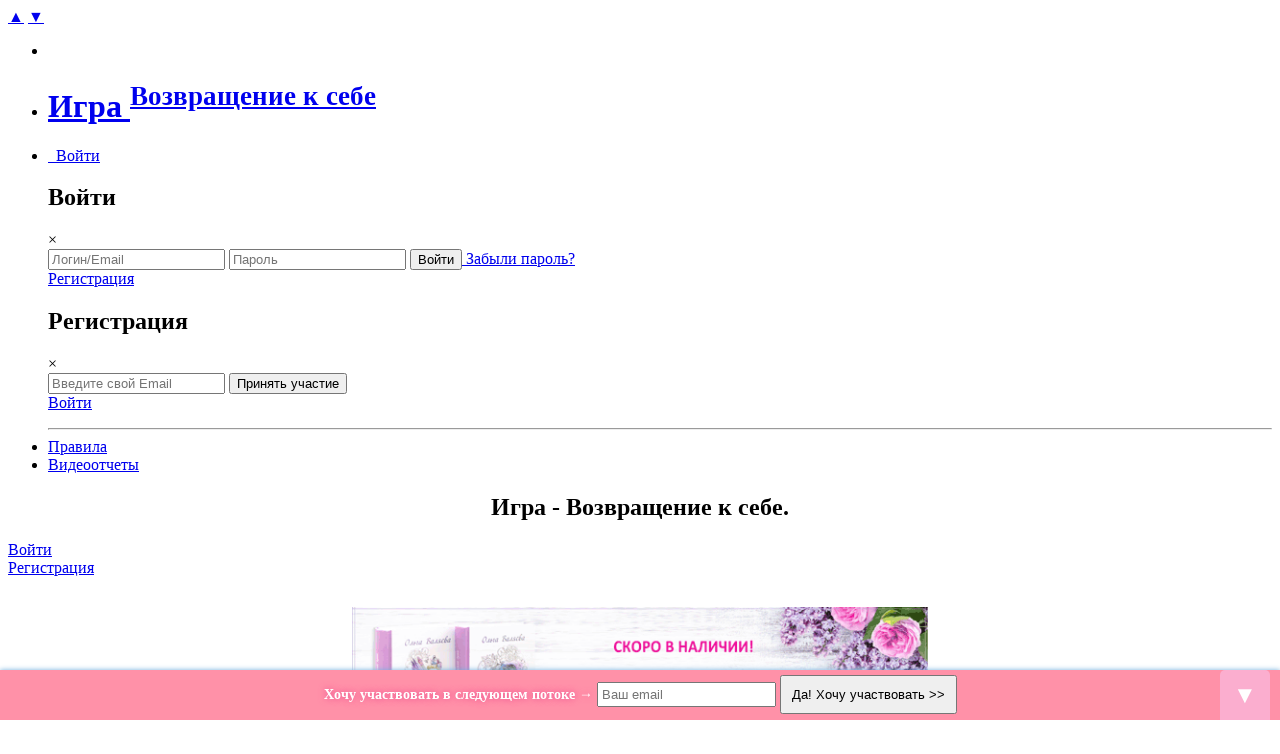

--- FILE ---
content_type: text/html; charset=UTF-8
request_url: https://igra.valyaeva.ru/reports/?filter=report&set=1&val=83124&replytocom=191530
body_size: 86385
content:
<!DOCTYPE html>
<html lang="ru-RU" dir="ltr" xmlns:fb="http://ogp.me/ns/fb#">
<head profile="http://gmpg.org/xfn/11" prefix="og: http://ogp.me/ns# fb: http://ogp.me/ns/fb# website: http://ogp.me/ns/website#">
	<meta http-equiv="X-UA-Compatible" content="IE=edge" />
	<meta charset="UTF-8" />
    <meta name="yandex-verification" content="825ee326491adf63" />
    <!--<meta name="apple-itunes-app" content="app-id=850246247">
    <meta name="google-play-app" content="app-id=com.valyaeva.marafon">-->

	<meta name="viewport" content="width=device-width, initial-scale=1.0" />
    <meta property="og:type"   	    	content="website" />
	<meta property="og:title"           content="Игра" />
	<meta property="og:url"    	    	content="https://igra.valyaeva.ru/" />
	<meta property="og:description"	    content="Женщины, которые меняют Мир, меняя себя!" />
	<meta property="og:image"           content="https://igra.valyaeva.ru/wp-content/themes/marafon/images/olga-valyaeva-marafon.png" />

    <!--<link rel="apple-touch-icon" href="https://valyaeva.ru/wp-content/themes/valyaevs/img/icons/touch.jpg">
    <link rel="android-touch-icon" href="https://valyaeva.ru/wp-content/themes/valyaevs/img/icons/touch.jpg" />-->
	<title>
		24 день ~ Игра ~ Альмира ~ Девочки, всем привет! 
Инсайт- слушайте как можно чаще наполняющую
	</title>


<link rel="image_src" href="https://igra.valyaeva.ru/wp-content/themes/marafon/images/olga-valyaeva-marafon.png"/>


<link rel="apple-touch-icon" href="https://igra.valyaeva.ru/wp-content/themes/marafon/images/rose.png">
<link rel="icon" href="https://igra.valyaeva.ru/wp-content/themes/marafon/images/rose.png">
<!--[if IE]><link rel="shortcut icon" href="/wp-content/themes/marafon/favicon.ico"><![endif]-->
<!-- IE10 -->
<meta name="msapplication-TileColor" content="#D83434">
<meta name="msapplication-TileImage" content="https://igra.valyaeva.ru/wp-content/themes/marafon/images/rose.png">

<!--[if lt IE 9]><script src="http://ie7-js.googlecode.com/svn/version/2.1(beta4)/IE9.js"></script><![endif]-->
<!-- IE Fix for HTML5 Tags -->
<!--[if lt IE 9]>
    <script src="http://html5shiv.googlecode.com/svn/trunk/html5.js"></script>
  <![endif]-->


<meta name='robots' content='max-image-preview:large, noindex, follow' />
<link rel='dns-prefetch' href='//valyaeva.ru' />
<link rel='dns-prefetch' href='//code.jquery.com' />
<link rel="alternate" type="application/rss+xml" title="Игра &raquo; Лента комментариев к &laquo;Страница пользователя&raquo;" href="https://igra.valyaeva.ru/reports/feed/" />
<script type="text/javascript">
/* <![CDATA[ */
window._wpemojiSettings = {"baseUrl":"https:\/\/s.w.org\/images\/core\/emoji\/15.0.3\/72x72\/","ext":".png","svgUrl":"https:\/\/s.w.org\/images\/core\/emoji\/15.0.3\/svg\/","svgExt":".svg","source":{"concatemoji":"https:\/\/igra.valyaeva.ru\/wp-includes\/js\/wp-emoji-release.min.js?ver=6.6.4"}};
/*! This file is auto-generated */
!function(i,n){var o,s,e;function c(e){try{var t={supportTests:e,timestamp:(new Date).valueOf()};sessionStorage.setItem(o,JSON.stringify(t))}catch(e){}}function p(e,t,n){e.clearRect(0,0,e.canvas.width,e.canvas.height),e.fillText(t,0,0);var t=new Uint32Array(e.getImageData(0,0,e.canvas.width,e.canvas.height).data),r=(e.clearRect(0,0,e.canvas.width,e.canvas.height),e.fillText(n,0,0),new Uint32Array(e.getImageData(0,0,e.canvas.width,e.canvas.height).data));return t.every(function(e,t){return e===r[t]})}function u(e,t,n){switch(t){case"flag":return n(e,"\ud83c\udff3\ufe0f\u200d\u26a7\ufe0f","\ud83c\udff3\ufe0f\u200b\u26a7\ufe0f")?!1:!n(e,"\ud83c\uddfa\ud83c\uddf3","\ud83c\uddfa\u200b\ud83c\uddf3")&&!n(e,"\ud83c\udff4\udb40\udc67\udb40\udc62\udb40\udc65\udb40\udc6e\udb40\udc67\udb40\udc7f","\ud83c\udff4\u200b\udb40\udc67\u200b\udb40\udc62\u200b\udb40\udc65\u200b\udb40\udc6e\u200b\udb40\udc67\u200b\udb40\udc7f");case"emoji":return!n(e,"\ud83d\udc26\u200d\u2b1b","\ud83d\udc26\u200b\u2b1b")}return!1}function f(e,t,n){var r="undefined"!=typeof WorkerGlobalScope&&self instanceof WorkerGlobalScope?new OffscreenCanvas(300,150):i.createElement("canvas"),a=r.getContext("2d",{willReadFrequently:!0}),o=(a.textBaseline="top",a.font="600 32px Arial",{});return e.forEach(function(e){o[e]=t(a,e,n)}),o}function t(e){var t=i.createElement("script");t.src=e,t.defer=!0,i.head.appendChild(t)}"undefined"!=typeof Promise&&(o="wpEmojiSettingsSupports",s=["flag","emoji"],n.supports={everything:!0,everythingExceptFlag:!0},e=new Promise(function(e){i.addEventListener("DOMContentLoaded",e,{once:!0})}),new Promise(function(t){var n=function(){try{var e=JSON.parse(sessionStorage.getItem(o));if("object"==typeof e&&"number"==typeof e.timestamp&&(new Date).valueOf()<e.timestamp+604800&&"object"==typeof e.supportTests)return e.supportTests}catch(e){}return null}();if(!n){if("undefined"!=typeof Worker&&"undefined"!=typeof OffscreenCanvas&&"undefined"!=typeof URL&&URL.createObjectURL&&"undefined"!=typeof Blob)try{var e="postMessage("+f.toString()+"("+[JSON.stringify(s),u.toString(),p.toString()].join(",")+"));",r=new Blob([e],{type:"text/javascript"}),a=new Worker(URL.createObjectURL(r),{name:"wpTestEmojiSupports"});return void(a.onmessage=function(e){c(n=e.data),a.terminate(),t(n)})}catch(e){}c(n=f(s,u,p))}t(n)}).then(function(e){for(var t in e)n.supports[t]=e[t],n.supports.everything=n.supports.everything&&n.supports[t],"flag"!==t&&(n.supports.everythingExceptFlag=n.supports.everythingExceptFlag&&n.supports[t]);n.supports.everythingExceptFlag=n.supports.everythingExceptFlag&&!n.supports.flag,n.DOMReady=!1,n.readyCallback=function(){n.DOMReady=!0}}).then(function(){return e}).then(function(){var e;n.supports.everything||(n.readyCallback(),(e=n.source||{}).concatemoji?t(e.concatemoji):e.wpemoji&&e.twemoji&&(t(e.twemoji),t(e.wpemoji)))}))}((window,document),window._wpemojiSettings);
/* ]]> */
</script>
<link rel='stylesheet' id='normalize-css' href='https://igra.valyaeva.ru/wp-content/themes/marafon/css/normalize.css?ver=6.6.4' type='text/css' media='all' />
<link rel='stylesheet' id='foundation-css' href='https://igra.valyaeva.ru/wp-content/themes/marafon/css/foundation.min.css?ver=6.6.4' type='text/css' media='all' />
<link rel='stylesheet' id='mainstyle-css' href='https://igra.valyaeva.ru/wp-content/themes/marafon/style.css?1560403007&#038;ver=6.6.4' type='text/css' media='all' />
<style id='wp-emoji-styles-inline-css' type='text/css'>

	img.wp-smiley, img.emoji {
		display: inline !important;
		border: none !important;
		box-shadow: none !important;
		height: 1em !important;
		width: 1em !important;
		margin: 0 0.07em !important;
		vertical-align: -0.1em !important;
		background: none !important;
		padding: 0 !important;
	}
</style>
<link rel='stylesheet' id='wp-block-library-css' href='https://igra.valyaeva.ru/wp-includes/css/dist/block-library/style.min.css?ver=6.6.4' type='text/css' media='all' />
<style id='classic-theme-styles-inline-css' type='text/css'>
/*! This file is auto-generated */
.wp-block-button__link{color:#fff;background-color:#32373c;border-radius:9999px;box-shadow:none;text-decoration:none;padding:calc(.667em + 2px) calc(1.333em + 2px);font-size:1.125em}.wp-block-file__button{background:#32373c;color:#fff;text-decoration:none}
</style>
<style id='global-styles-inline-css' type='text/css'>
:root{--wp--preset--aspect-ratio--square: 1;--wp--preset--aspect-ratio--4-3: 4/3;--wp--preset--aspect-ratio--3-4: 3/4;--wp--preset--aspect-ratio--3-2: 3/2;--wp--preset--aspect-ratio--2-3: 2/3;--wp--preset--aspect-ratio--16-9: 16/9;--wp--preset--aspect-ratio--9-16: 9/16;--wp--preset--color--black: #000000;--wp--preset--color--cyan-bluish-gray: #abb8c3;--wp--preset--color--white: #ffffff;--wp--preset--color--pale-pink: #f78da7;--wp--preset--color--vivid-red: #cf2e2e;--wp--preset--color--luminous-vivid-orange: #ff6900;--wp--preset--color--luminous-vivid-amber: #fcb900;--wp--preset--color--light-green-cyan: #7bdcb5;--wp--preset--color--vivid-green-cyan: #00d084;--wp--preset--color--pale-cyan-blue: #8ed1fc;--wp--preset--color--vivid-cyan-blue: #0693e3;--wp--preset--color--vivid-purple: #9b51e0;--wp--preset--gradient--vivid-cyan-blue-to-vivid-purple: linear-gradient(135deg,rgba(6,147,227,1) 0%,rgb(155,81,224) 100%);--wp--preset--gradient--light-green-cyan-to-vivid-green-cyan: linear-gradient(135deg,rgb(122,220,180) 0%,rgb(0,208,130) 100%);--wp--preset--gradient--luminous-vivid-amber-to-luminous-vivid-orange: linear-gradient(135deg,rgba(252,185,0,1) 0%,rgba(255,105,0,1) 100%);--wp--preset--gradient--luminous-vivid-orange-to-vivid-red: linear-gradient(135deg,rgba(255,105,0,1) 0%,rgb(207,46,46) 100%);--wp--preset--gradient--very-light-gray-to-cyan-bluish-gray: linear-gradient(135deg,rgb(238,238,238) 0%,rgb(169,184,195) 100%);--wp--preset--gradient--cool-to-warm-spectrum: linear-gradient(135deg,rgb(74,234,220) 0%,rgb(151,120,209) 20%,rgb(207,42,186) 40%,rgb(238,44,130) 60%,rgb(251,105,98) 80%,rgb(254,248,76) 100%);--wp--preset--gradient--blush-light-purple: linear-gradient(135deg,rgb(255,206,236) 0%,rgb(152,150,240) 100%);--wp--preset--gradient--blush-bordeaux: linear-gradient(135deg,rgb(254,205,165) 0%,rgb(254,45,45) 50%,rgb(107,0,62) 100%);--wp--preset--gradient--luminous-dusk: linear-gradient(135deg,rgb(255,203,112) 0%,rgb(199,81,192) 50%,rgb(65,88,208) 100%);--wp--preset--gradient--pale-ocean: linear-gradient(135deg,rgb(255,245,203) 0%,rgb(182,227,212) 50%,rgb(51,167,181) 100%);--wp--preset--gradient--electric-grass: linear-gradient(135deg,rgb(202,248,128) 0%,rgb(113,206,126) 100%);--wp--preset--gradient--midnight: linear-gradient(135deg,rgb(2,3,129) 0%,rgb(40,116,252) 100%);--wp--preset--font-size--small: 13px;--wp--preset--font-size--medium: 20px;--wp--preset--font-size--large: 36px;--wp--preset--font-size--x-large: 42px;--wp--preset--spacing--20: 0.44rem;--wp--preset--spacing--30: 0.67rem;--wp--preset--spacing--40: 1rem;--wp--preset--spacing--50: 1.5rem;--wp--preset--spacing--60: 2.25rem;--wp--preset--spacing--70: 3.38rem;--wp--preset--spacing--80: 5.06rem;--wp--preset--shadow--natural: 6px 6px 9px rgba(0, 0, 0, 0.2);--wp--preset--shadow--deep: 12px 12px 50px rgba(0, 0, 0, 0.4);--wp--preset--shadow--sharp: 6px 6px 0px rgba(0, 0, 0, 0.2);--wp--preset--shadow--outlined: 6px 6px 0px -3px rgba(255, 255, 255, 1), 6px 6px rgba(0, 0, 0, 1);--wp--preset--shadow--crisp: 6px 6px 0px rgba(0, 0, 0, 1);}:where(.is-layout-flex){gap: 0.5em;}:where(.is-layout-grid){gap: 0.5em;}body .is-layout-flex{display: flex;}.is-layout-flex{flex-wrap: wrap;align-items: center;}.is-layout-flex > :is(*, div){margin: 0;}body .is-layout-grid{display: grid;}.is-layout-grid > :is(*, div){margin: 0;}:where(.wp-block-columns.is-layout-flex){gap: 2em;}:where(.wp-block-columns.is-layout-grid){gap: 2em;}:where(.wp-block-post-template.is-layout-flex){gap: 1.25em;}:where(.wp-block-post-template.is-layout-grid){gap: 1.25em;}.has-black-color{color: var(--wp--preset--color--black) !important;}.has-cyan-bluish-gray-color{color: var(--wp--preset--color--cyan-bluish-gray) !important;}.has-white-color{color: var(--wp--preset--color--white) !important;}.has-pale-pink-color{color: var(--wp--preset--color--pale-pink) !important;}.has-vivid-red-color{color: var(--wp--preset--color--vivid-red) !important;}.has-luminous-vivid-orange-color{color: var(--wp--preset--color--luminous-vivid-orange) !important;}.has-luminous-vivid-amber-color{color: var(--wp--preset--color--luminous-vivid-amber) !important;}.has-light-green-cyan-color{color: var(--wp--preset--color--light-green-cyan) !important;}.has-vivid-green-cyan-color{color: var(--wp--preset--color--vivid-green-cyan) !important;}.has-pale-cyan-blue-color{color: var(--wp--preset--color--pale-cyan-blue) !important;}.has-vivid-cyan-blue-color{color: var(--wp--preset--color--vivid-cyan-blue) !important;}.has-vivid-purple-color{color: var(--wp--preset--color--vivid-purple) !important;}.has-black-background-color{background-color: var(--wp--preset--color--black) !important;}.has-cyan-bluish-gray-background-color{background-color: var(--wp--preset--color--cyan-bluish-gray) !important;}.has-white-background-color{background-color: var(--wp--preset--color--white) !important;}.has-pale-pink-background-color{background-color: var(--wp--preset--color--pale-pink) !important;}.has-vivid-red-background-color{background-color: var(--wp--preset--color--vivid-red) !important;}.has-luminous-vivid-orange-background-color{background-color: var(--wp--preset--color--luminous-vivid-orange) !important;}.has-luminous-vivid-amber-background-color{background-color: var(--wp--preset--color--luminous-vivid-amber) !important;}.has-light-green-cyan-background-color{background-color: var(--wp--preset--color--light-green-cyan) !important;}.has-vivid-green-cyan-background-color{background-color: var(--wp--preset--color--vivid-green-cyan) !important;}.has-pale-cyan-blue-background-color{background-color: var(--wp--preset--color--pale-cyan-blue) !important;}.has-vivid-cyan-blue-background-color{background-color: var(--wp--preset--color--vivid-cyan-blue) !important;}.has-vivid-purple-background-color{background-color: var(--wp--preset--color--vivid-purple) !important;}.has-black-border-color{border-color: var(--wp--preset--color--black) !important;}.has-cyan-bluish-gray-border-color{border-color: var(--wp--preset--color--cyan-bluish-gray) !important;}.has-white-border-color{border-color: var(--wp--preset--color--white) !important;}.has-pale-pink-border-color{border-color: var(--wp--preset--color--pale-pink) !important;}.has-vivid-red-border-color{border-color: var(--wp--preset--color--vivid-red) !important;}.has-luminous-vivid-orange-border-color{border-color: var(--wp--preset--color--luminous-vivid-orange) !important;}.has-luminous-vivid-amber-border-color{border-color: var(--wp--preset--color--luminous-vivid-amber) !important;}.has-light-green-cyan-border-color{border-color: var(--wp--preset--color--light-green-cyan) !important;}.has-vivid-green-cyan-border-color{border-color: var(--wp--preset--color--vivid-green-cyan) !important;}.has-pale-cyan-blue-border-color{border-color: var(--wp--preset--color--pale-cyan-blue) !important;}.has-vivid-cyan-blue-border-color{border-color: var(--wp--preset--color--vivid-cyan-blue) !important;}.has-vivid-purple-border-color{border-color: var(--wp--preset--color--vivid-purple) !important;}.has-vivid-cyan-blue-to-vivid-purple-gradient-background{background: var(--wp--preset--gradient--vivid-cyan-blue-to-vivid-purple) !important;}.has-light-green-cyan-to-vivid-green-cyan-gradient-background{background: var(--wp--preset--gradient--light-green-cyan-to-vivid-green-cyan) !important;}.has-luminous-vivid-amber-to-luminous-vivid-orange-gradient-background{background: var(--wp--preset--gradient--luminous-vivid-amber-to-luminous-vivid-orange) !important;}.has-luminous-vivid-orange-to-vivid-red-gradient-background{background: var(--wp--preset--gradient--luminous-vivid-orange-to-vivid-red) !important;}.has-very-light-gray-to-cyan-bluish-gray-gradient-background{background: var(--wp--preset--gradient--very-light-gray-to-cyan-bluish-gray) !important;}.has-cool-to-warm-spectrum-gradient-background{background: var(--wp--preset--gradient--cool-to-warm-spectrum) !important;}.has-blush-light-purple-gradient-background{background: var(--wp--preset--gradient--blush-light-purple) !important;}.has-blush-bordeaux-gradient-background{background: var(--wp--preset--gradient--blush-bordeaux) !important;}.has-luminous-dusk-gradient-background{background: var(--wp--preset--gradient--luminous-dusk) !important;}.has-pale-ocean-gradient-background{background: var(--wp--preset--gradient--pale-ocean) !important;}.has-electric-grass-gradient-background{background: var(--wp--preset--gradient--electric-grass) !important;}.has-midnight-gradient-background{background: var(--wp--preset--gradient--midnight) !important;}.has-small-font-size{font-size: var(--wp--preset--font-size--small) !important;}.has-medium-font-size{font-size: var(--wp--preset--font-size--medium) !important;}.has-large-font-size{font-size: var(--wp--preset--font-size--large) !important;}.has-x-large-font-size{font-size: var(--wp--preset--font-size--x-large) !important;}
:where(.wp-block-post-template.is-layout-flex){gap: 1.25em;}:where(.wp-block-post-template.is-layout-grid){gap: 1.25em;}
:where(.wp-block-columns.is-layout-flex){gap: 2em;}:where(.wp-block-columns.is-layout-grid){gap: 2em;}
:root :where(.wp-block-pullquote){font-size: 1.5em;line-height: 1.6;}
</style>
<link rel='stylesheet' id='jquery-uicss-css' href='https://igra.valyaeva.ru/wp-content/themes/marafon/css/jquery-ui.min.css?ver=6.6.4' type='text/css' media='all' />
<link rel='stylesheet' id='lightbox_css-css' href='https://igra.valyaeva.ru/wp-content/themes/marafon/css/lightbox.css?ver=6.6.4' type='text/css' media='all' />
<link rel='stylesheet' id='font-awesome-css' href='https://igra.valyaeva.ru/wp-content/plugins/wp-recall/css/font-awesome/css/font-awesome.min.css?ver=6.6.4' type='text/css' media='all' />
<link rel='stylesheet' id='rcl-primary-css' href='https://igra.valyaeva.ru/wp-content/plugins/wp-recall/css/style.css?ver=6.6.4' type='text/css' media='all' />
<link rel='stylesheet' id='rcl-slider-css' href='https://igra.valyaeva.ru/wp-content/plugins/wp-recall/css/slider.css?ver=6.6.4' type='text/css' media='all' />
<link rel='stylesheet' id='rcl-users-list-css' href='https://igra.valyaeva.ru/wp-content/plugins/wp-recall/css/users.css?ver=6.6.4' type='text/css' media='all' />
<link rel='stylesheet' id='rcl-register-form-css' href='https://igra.valyaeva.ru/wp-content/plugins/wp-recall/css/regform.css?ver=6.6.4' type='text/css' media='all' />
<link rel='stylesheet' id='cab_15-css' href='https://igra.valyaeva.ru/wp-content/plugins/wp-recall/add-on/theme-marafon/style.css?3&#038;ver=6.6.4' type='text/css' media='all' />
<script type="text/javascript" id="jquery-core-js-extra">
/* <![CDATA[ */
var Rcl = {"ajaxurl":"https:\/\/igra.valyaeva.ru\/wp-admin\/admin-ajax.php","wpurl":"https:\/\/igra.valyaeva.ru","rcl_url":"https:\/\/igra.valyaeva.ru\/wp-content\/plugins\/wp-recall\/","user_ID":"0","nonce":"2ee8de3363","local":{"save":"\u0421\u043e\u0445\u0440\u0430\u043d\u0438\u0442\u044c","close":"\u0417\u0430\u043a\u0440\u044b\u0442\u044c","wait":"\u041f\u043e\u0434\u043e\u0436\u0434\u0438\u0442\u0435","preview":"\u041f\u0440\u0435\u0434\u043f\u0440\u043e\u0441\u043c\u043e\u0442\u0440","error":"\u041e\u0448\u0438\u0431\u043a\u0430","loading":"\u0417\u0430\u0433\u0440\u0443\u0437\u043a\u0430","upload":"\u0417\u0430\u0433\u0440\u0443\u0437\u0438\u0442\u044c"},"post_ID":"50","office_ID":"0","mobile":"0","https":"1","slider":"''"};
/* ]]> */
</script>
<script type="text/javascript" src="https://igra.valyaeva.ru/wp-includes/js/jquery/jquery.min.js?ver=3.7.1" id="jquery-core-js"></script>
<script type="text/javascript" src="https://igra.valyaeva.ru/wp-includes/js/jquery/jquery-migrate.min.js?ver=3.4.1" id="jquery-migrate-js"></script>
<script type="text/javascript" src="https://igra.valyaeva.ru/wp-includes/js/comment-reply-my.js?1560403007&amp;ver=6.6.4" id="comment-replymy-js"></script>
<script type="text/javascript" id="marafon-js-extra">
/* <![CDATA[ */
var MarafonAjax = {"ajaxurl":"https:\/\/igra.valyaeva.ru\/wp-admin\/admin-ajax.php"};
/* ]]> */
</script>
<script type="text/javascript" src="https://igra.valyaeva.ru/wp-content/plugins/marafon/js/marafon.js?8&amp;ver=6.6.4" id="marafon-js"></script>
<script type="text/javascript" src="https://igra.valyaeva.ru/wp-content/plugins/marafon/js/jquery.expander.min.js?ver=6.6.4" id="expander-js"></script>
<script type="text/javascript" src="https://igra.valyaeva.ru/wp-content/plugins/marafon/js/jquery.countdown.min.js?ver=6.6.4" id="countdown-js"></script>
<script type="text/javascript" src="https://igra.valyaeva.ru/wp-content/plugins/marafon/js/jquery.form.min.js?ver=6.6.4" id="fileupload-js"></script>
<script type="text/javascript" src="https://igra.valyaeva.ru/wp-content/plugins/marafon/js/ajaxupload.3.5.js?ver=6.6.4" id="ajaxupload-js"></script>
<script type="text/javascript" src="https://igra.valyaeva.ru/wp-content/plugins/marafon/js/jquery.lazyload.min.js?ver=6.6.4" id="lazyload-js"></script>
<script type="text/javascript" src="https://igra.valyaeva.ru/wp-content/plugins/marafon/js/jquery.autoresize.js?ver=6.6.4" id="autoresize-js"></script>
<script type="text/javascript" src="https://code.jquery.com/ui/1.10.3/jquery-ui.js?ver=6.6.4" id="jquery-ui-js"></script>
<script type="text/javascript" src="https://igra.valyaeva.ru/wp-content/plugins/marafon/js/jquery.ui.datepicker-ru.js?ver=6.6.4" id="datepicker-ru-js"></script>
<script type="text/javascript" src="https://igra.valyaeva.ru/wp-content/plugins/marafon/js/lightbox-2.6.min.js?ver=6.6.4" id="jquery-lightbox-js"></script>
<script type="text/javascript" src="https://igra.valyaeva.ru/wp-content/plugins/wp-recall/js/recall.js?ver=15.3.7" id="rcl-primary-scripts-js"></script>
<link rel="https://api.w.org/" href="https://igra.valyaeva.ru/wp-json/" /><link rel="alternate" title="JSON" type="application/json" href="https://igra.valyaeva.ru/wp-json/wp/v2/pages/50" /><link rel="EditURI" type="application/rsd+xml" title="RSD" href="https://igra.valyaeva.ru/xmlrpc.php?rsd" />
<link rel="canonical" href="https://igra.valyaeva.ru/reports/" />
<link rel="alternate" title="oEmbed (JSON)" type="application/json+oembed" href="https://igra.valyaeva.ru/wp-json/oembed/1.0/embed?url=https%3A%2F%2Figra.valyaeva.ru%2Freports%2F" />
<link rel="alternate" title="oEmbed (XML)" type="text/xml+oembed" href="https://igra.valyaeva.ru/wp-json/oembed/1.0/embed?url=https%3A%2F%2Figra.valyaeva.ru%2Freports%2F&#038;format=xml" />

<!-- Comment Rating plugin Version: 2.9.32 by Bob King, http://wealthynetizen.com/, dynamic comment voting & styling. -->
<style type="text/css" media="screen">
   .ckrating_highly_rated {background-color:#FFFFCC !important;}
   .ckrating_poorly_rated {opacity:0.6;filter:alpha(opacity=60) !important;}
   .ckrating_hotly_debated {background-color:#FFF0F5 !important;}
</style>

		<script>
		// инициализация
		jQuery(function(){
			jQuery('textarea').autoResize({
				extraSpace : 40
			});
		});
		</script>
   <meta name="robots" content="noindex, nofollow, noarchive" />
<style>a.recall-button,.recall-button.rcl-upload-button,input[type="submit"].recall-button,input[type="submit"] .recall-button,input[type="button"].recall-button,input[type="button"] .recall-button,a.recall-button:hover,.recall-button.rcl-upload-button:hover,input[type="submit"].recall-button:hover,input[type="submit"] .recall-button:hover,input[type="button"].recall-button:hover,input[type="button"] .recall-button:hover{background: rgb(60, 197, 173);}a.recall-button.active,a.recall-button.active:hover,a.recall-button.filter-active,a.recall-button.filter-active:hover,a.data-filter.filter-active,a.data-filter.filter-active:hover{background: rgba(60, 197, 173, 0.4);}.rcl_preloader i{color: rgb(60, 197, 173);}p.status-user-rcl::before{border-color: transparent transparent transparent rgb(60, 197, 173);}.ballun-status p.status-user-rcl{border: 1px solid rgb(60, 197, 173);}.rcl-field-input input[type="checkbox"]:checked + label.block-label::before,.rcl-field-input input[type="radio"]:checked + label.block-label::before{background: rgb(60, 197, 173);}</style>
<!--[if lt IE 9]>
  <style type="text/css">
    #main .container {background-image: none; border-top: 1px solid #E9B2CB;}
  </style>
<![endif]-->
</head>

<body class="page-template-default page page-id-50">

		<a rel="nofollow" onclick="jQuery('body,html').animate({scrollTop: 0}, 800); return false;" href="#" id='backtotop'>▲</a>
		<a rel="nofollow" onclick="jQuery('body,html').animate({scrollTop: 60000}, 800); return false;" href="#" id='backtobottom'>▼</a>

		

	<div class="fixed">
	<header class="top-bar" data-topbar>
		<ul class="title-area">
			<li class="toggle-topbar menu-icon"><a href="#"><span></span></a></li>
			<li class="name"><h1><a href="https://igra.valyaeva.ru/" class="alt">Игра <sup>Возвращение к себе</sup></a></h1></li>
		</ul>

		<nav class="top-bar-section" role="navigation">
			<ul class="right">
	    		
					<li><a href="https://igra.valyaeva.ru/login/"><i class="fa fa-sign-in" aria-hidden="true"></i>&nbsp;&nbsp;Войти</a></li>   
					<div id="loginModal" class="reveal-modal" data-reveal aria-labelledby="modalTitle" aria-hidden="true" role="dialog">
	  					<h2 id="modalTitle" class="lobster text-center">Войти</h2><a class="close-reveal-modal" aria-label="Close">&#215;</a>
						<div class="modalwrap">
                            
							 <!-- <p class="text-center">- ИЛИ -</p> -->

							<form name="quickloginbar" id="quickloginbar" action="https://igra.valyaeva.ru/wp-login.php" method="post">

                     <input type="text" name="log" class="input" value="" placeholder="Логин/Email"/>


			         <input type="password" name="pwd" class="input" value="" placeholder="Пароль"/>

			         <input type="submit" name="wp-submit" class="button radius expand" value="Войти" /><a class="right" href="https://igra.valyaeva.ru/wp-login.php?action=lostpassword" title="Забыли пароль?"> Забыли пароль? </a><input type="hidden" name="redirect_to" value="/index.php" />
			   </form>	  					</div>

                        <!--<a href="#" data-reveal-id="regModal" class="secondary button radius expand margin">Регистрация</a>-->
                        <!--<a href="" class="secondary button radius expand">Принять участие в Игре</a>-->
						<a href="http://o.marafon.ru/?utm_source=marafon3&utm_medium=register&utm_campaign=igra" target="_blank" class="secondary button radius expand">Регистрация</a>
	  				</div>

					<div id="regModal" class="reveal-modal" data-reveal aria-labelledby="secondModalTitle" aria-hidden="true" role="dialog">
		  				<h2 id="secondModalTitle" class="lobster text-center">Регистрация</h2><a class="close-reveal-modal" aria-label="Close">&#215;</a>
		  	            <div class="modalwrap">

                            
							<!-- <p class="text-center">- ИЛИ -</p> -->

								<!--<form action="//valyaeva.us2.list-manage.com/subscribe/post?u=08f34871f12cdf83147f7e8c8&amp;id=e971f65f7a" method="post" name="mc-embedded-subscribe-form" novalidate="" target="_blank" id="registerForm">
									<input class="required email" name="EMAIL" type="email" placeholder="Введите свой Email">

									<!-- real people should not fill this in and expect good things - do not remove this or risk form bot signups-->
									<!--<div style="position: absolute; left: -5000px; text-align: center;"><input tabindex="-1" name="b_08f34871f12cdf83147f7e8c8_e971f65f7a" type="text" value=""></div>

									<input class="button radius expand" name="subscribe" type="submit" value="Принять участие">
								</form>-->

							<form id="registerForm" action="/registraciya" method="post">

								<input class="required email" name="user_email" type="email" placeholder="Введите свой Email" />
								<!-- real people should not fill this in and expect good things - do not remove this or risk form bot signups-->
								<div style="position: absolute; left: -5000px; text-align: center;"><input tabindex="-1" name="b_08f34871f12cdf83147f7e8c8_e971f65f7a" type="text" value="" /></div>

								<input name="marf" type="hidden" value="register" />
								<input class="button radius expand" name="subscribe" type="submit" value="Принять участие"/>

								<div id="reg-message" class="text-center"></div>
							</form>

		  					<a href="https://igra.valyaeva.ru/login/" class="secondary button radius expand  margin ">Войти</a>
						</div>
					</div>
		    				</ul>

		    <ul class="mad">
		    	<hr class="hide-for-large-up"/>
		      	<li><a href="https://igra.valyaeva.ru/pravila/">Правила</a></li>

                 
                
                <li><a href="https://igra.valyaeva.ru/video">Видеоотчеты</a></li>

                
                					<!--<li><a href="http://7.marafon.ru/" target="_blank" class="button radius">Прошлый поток марафона >> </a></li>-->
                			</ul>



	  	</nav>
	</header>

</div>

<div class="header-container">
	<div class="hello-user-container">

						   		<section class="row hello">
    			<h1 align="center">Игра - Возвращение к себе.</h1>
				<div class="columns medium-12 text-center">
					<a href="https://igra.valyaeva.ru/login/" class="secondary button radius small">Войти</a>
					<!--<a href="#" data-reveal-id="regModal" class="secondary button radius small">Регистрация</a>-->
				</div>
				<div class="columns medium-12">
				    <!--<div class="row text-center"><a href="http://7.marafon.ru/" target="_blank" class="button radius tiny no-margin">Прошлый поток марафона здесь >> </a></div>-->
					<!--<a href="" class="secondary button radius small">Принять участие в марафоне</a>-->
					<a href="http://o.marafon.ru/?utm_source=marafon3&utm_medium=register&utm_campaign=marafon3" target="_blank" class="secondary button radius expand">Регистрация</a>
                </div>

							</section>
            			</div>
</div>

	<div class="row">
		<div class="columns">
			<div id="stats"></div>		</div>
	</div>
    <div class="text-center" style="width: 100%; max-width: 576px; margin: 30px auto;"><a href="http://5.valyaeva.ru?utm_source=header&amp;utm_medium=banner&amp;utm_term=iscelenie-dushi&amp;utm_content=banner-id&amp;utm_campaign=iscelenie-dushi" target="_blank" ><img class="aligncenter wp-image-31660" style="width: 100%; max-width: 576px;" src="https://valyaeva.ru/img/iscelenie.gif" alt="Исцеление женской души" /></a></div>

	
    
                    <!--<h4 class="text-center user-ahtung-title">ОБЪЯВЛЕНИЯ</h4>-->

          		
          		
           		
                

        

	<div class="row margin">



		





<main class="columns medium-12">
					<article id="post-50" class="post-50 page type-page status-publish hentry">

				<div class="content">
					
									<div class="report"><table class="user-pro"><tbody><tr>
			   			<td class="avatar"><a href="/account/?user=22609&tab=reports" ><img class='avatar' src='https://igra.valyaeva.ru/wp-content/uploads/rcl-uploads/avatars/22609-150.jpg?1577439404' alt='' height='150' width='150' /></a></td>
						<td>
							<h3 class="lobster"><a href="/account/?user=22609&tab=reports" >Альмира</a></h3><div class="report-time">19/01/2020 18:58</div></td></tr></tbody></table><ul class="report-list" id="report-83124"><ul class="small-block-grid-2 medium-block-grid-5"><li class="reportImgContainer"><a class="th [radius]" rel="nofollow" title="С Татьяной" href="https://igra.valyaeva.ru/wp-content/uploads/reports/22609/82776/photo1.jpg" target="_blank" data-lightbox="photo_of_83124"><img decoding="async" src="https://igra.valyaeva.ru/wp-content/uploads/reports/22609/82776/thumb-photo1.jpg" border="0" class="reportImg"></a></li><li class="reportImgContainer"><a class="th [radius]" rel="nofollow" title="На акции"  href="https://igra.valyaeva.ru/wp-content/uploads/reports/22609/82776/photo2.jpg" target="_blank" data-lightbox="photo_of_83124"><img decoding="async" src="https://igra.valyaeva.ru/wp-content/uploads/reports/22609/82776/thumb-photo2.jpg" border="0" class="reportImg"></a></li><li class="reportImgContainer"><a class="th [radius]" rel="nofollow" title="Это пирожное"  href="https://igra.valyaeva.ru/wp-content/uploads/reports/22609/82776/photo3.jpg" target="_blank" data-lightbox="photo_of_83124"><img decoding="async" src="https://igra.valyaeva.ru/wp-content/uploads/reports/22609/82776/thumb-photo3.jpg" border="0" class="reportImg"></a></li><li class="reportImgContainer"><a class="th [radius]" rel="nofollow" title="Я играю на арфе"  href="https://igra.valyaeva.ru/wp-content/uploads/reports/22609/82776/photo4.jpg" target="_blank" data-lightbox="photo_of_83124"><img decoding="async" src="https://igra.valyaeva.ru/wp-content/uploads/reports/22609/82776/thumb-photo4.jpg" border="0" class="reportImg"></a></li><li class="reportImgContainer"><a class="th [radius]" rel="nofollow" title="Сок пила"  href="https://igra.valyaeva.ru/wp-content/uploads/reports/22609/82776/photo5.jpg" target="_blank" data-lightbox="photo_of_83124"><img decoding="async" src="https://igra.valyaeva.ru/wp-content/uploads/reports/22609/82776/thumb-photo5.jpg" border="0" class="reportImg"></a></li></ul><li><h2>Инсайты</h2><p>Девочки, всем привет! </p><p>Инсайт- слушайте как можно чаще наполняющую вас музыку!</p><p>Сегодня с мужем вечер посвятили себе. Сходили на концерт Татьяны Хуторной. Я как-то пришла в тц, а там она выступает. Но тогда я не знала кто это и просто замерла от голоса и музыки! И вот наконец то я побывала на ее концерте. Она пела песни под гитару,играла на флейты и арфе на исцеляющей частоте. Еще она проводит медитации под арфу как раз таки на исцеляющей частоте. Это так интересно! А слушать живую музыку и того прекраснее. Настоящая благодатная музыка!</p><p>А затем мы пошли в новую кондитерскую и позволили себе сладости . Кстати, там кусочек чизкейк стоит почти как целый тортик в магазине . Но это говорит только о его домашности)</p><p>Да, и с утра мы провели акцию Семья помогает семье по обмену вещами.</p></li><li><h2>"Проживаем эмоции"</h2><p>Какое замечательное задание! Прочитала статью и поняла что у меня больше неправильных методов проживания гнева. Я его подавляю чаще всего или выливают на тех, кто под рукой, а это муж и дети.‍♀️ а также часто меня тянет на сладкое и да, пошопиться. </p><p>Ну что ж, благодарю за статью. Будем работать над этим . Сегодня гнева не испытывала.а почувствовать другие эмоции не было времени, уж очень насыщенный день был.</p></li><h2>Мои ежедневные дела</h2><div><h2>Научиться шить</h2></div><li><p class="targetcheck">Согласовать с подругой и записаться на занятие</p></li><li><p class="targetcheck">После нг пойти на первое занятие</p></li><li><p class="targetcheck">Привезти машинку от свекрови</p></li><div><h2>Научиться создавать пространство любви дома</h2></div><li><p class="targetcheck">Играть с детьми каждый день в те игры, которые они захотят</p></li><li><p class="targetcheck">Встречать мужа с работы каждый день с хорошим настроением</p></li><li><p class="targetcheck">Делать массаж мужу</p></li><li><p class="targetcheck">Читать книжку перед сном</p></li><li><p class="targetcheck">Обниматься с членами семьи минимум 3 раза</p></li><li><p class="targetcheck">Говорить слова любви</p></li><li><p class="targetcheck">Вкусно и полезно готовить</p></li><div><h2>Наполняться женской энергией 3-5 раз в неделю</h2></div><li><p class="targetcheck">Прочитать весь список у Ольги</p></li><li><p class="targetcheck">Выбирать 3-5 пунктов ежедневно</p></li><li><p class="targetcheck">Делать маски для лица 2 раза в неделю</p></li><li><p class="targetcheck">Принимать ванну 3 раза в неделю</p></li><li><p class="targetcheck">Заниматься творчеством 1 раз в неделю</p></li><li><p class="targetcheck">Чтение ежедневное</p></li><li><p class="targetuncheck">Разговор с подругами 1 раз в неделю долгий</p></li><div><h2>Купить новое платье</h2></div><li><p class="targetcheck">Начать откладывать деньги</p></li><li><p class="targetcheck">Выбрать ткань</p></li><li><p class="targetcheck">Найти швею</p></li><li><p class="targetcheck">Выбрать модель платья</p></li><div><h2>Красивый и плоский животик</h2></div><li><p class="targetcheck">Изучить блог тренера</p></li><li><p class="targetcheck">Выбрать упражнения для себя</p></li><li><p class="targetuncheck">Начать с 1 упражнения в день</p></li><li><p class="targetuncheck">Заниматься ежедневно по 20 минут</p></li></span><li><h2>Что я сделала для себя?</h2><p>Сходила на концерт.</p><p>Съела в новой кондитерской кусочек домашнего тортика</p></li><li><h2>Дневник благодарности</h2><p>Благодарю Бога за этот прекрасный и чудесный день!</p></li></ul><div style="position: relative;"><div id="fader-83124" class="fader"></div></div><div id="showmore-83124" id_prefix="" report_id="83124" class="showmore button radius secondary tiny">Прочитать отчет полностью</div></div>                   
				
            </article>    
        
		
		
	<div id="comments">
    
		        <div id="respond" class="comment-respond">
				<h2 id="reply-title" class="comment-reply-title">Добавить комментарий <small><a rel="nofollow" id="cancel-comment-reply-link" href="/reports/?filter=report&amp;val=4#respond" style="display:none;">Отменить ответ</a></small></h2>
				<form action="/mf-comments-post.php" method="post" id="commentform" class="comment-form">
				<p class="comment-form-comment"><label for="comment">Комментарий</label> <textarea id="comment" name="comment" cols="45" rows="8" aria-required="true"></textarea></p>
                <p class="form-submit">
							<input name="submit" type="submit" id="submit" value="Отправить комментарий" class="button expand radius"/>
                            <input type="hidden" name="comment_report_type" value="1" id="comment_report_type" />
							<input type="hidden" name="comment_report_ID" value="83124" id="comment_report_ID" />
                            <input type="hidden" name="comment_post_ID" value="50" id="comment_post_ID" />
                            <input type="hidden" name="comment_parent" id="comment_parent" value="191530" />
                            <input type="hidden" name="redirect_to" id="redirect_to" value="/reports/?filter=report&set=1&val=83124&replytocom=191530" />

				</p>

                </form>
				</div>
    
    
	
	
			<h2 id="comments-title">Комментарии</h2>

				
		<ol class="commentlist">
				<li class="comment even thread-even depth-1" id="li-comment-191668">
		<article id="comment-191668" class="comment">

				<div class="comment-author vcard">
					<a target="_blank" href="/account/?user=20274"><img class="avatar" src="https://igra.valyaeva.ru/wp-content/uploads/profile/default-70.jpg" height="70" width="70" /></a>                    </div><!-- .comment-author .vcard -->

                    <div class="comment-meta">
                       <cite class="fn"><a target="_blank" href="/account/?user=20274"></a></cite><span class="time-link">20/01/2020 в 14:05</span>                    



				
			</div>


			<div class="clear comment-content"><p>С Татьяной удалось познакомиться лично,но не знала,что она играет на арфе 😲</p>
<p> <img style="padding: 0px; border: none; cursor: pointer;" id="up-191668" src="https://igra.valyaeva.ru/wp-content/plugins/comment-rating/images/3_14_up.png" alt="Thumb up" onclick="javascript:ckratingKarma('191668', 'add', 'https://igra.valyaeva.ru/wp-content/plugins/comment-rating/', '3_14_');" title="Послать лучики тепла автору" /> <span id="karma-191668-up" style="font-size:12px; color:#009933;">2</span>&nbsp;<img style="padding: 0px; border: none; cursor: pointer;" id="down-191668" src="https://igra.valyaeva.ru/wp-content/plugins/comment-rating/images/3_14_down.png" alt="Thumb down" onclick="javascript:ckratingKarma('191668', 'subtract', 'https://igra.valyaeva.ru/wp-content/plugins/comment-rating/', '3_14_')" title="Понизить рейтинг комментария" /> <span id="karma-191668-down" style="font-size:12px; color:#990033;">0</span></p></div>


			   <a class='comment-reply-link' href='/reports/?filter=report&#038;set=1&#038;val=83124&#038;replytocom=191668#respond' onclick='return addComment.moveForm("comment-191668", "191668", "respond", "");'>Ответить <span>&darr;</span></a>


		    <div class="clear"></div>
		</article><!-- #comment-## -->

	<ul class="children">
	<li class="comment byuser comment-author-jamaika_495mail-ru odd alt depth-2" id="li-comment-191767">
		<article id="comment-191767" class="comment">

				<div class="comment-author vcard">
					<a target="_blank" href="/account/?user=22609"><img class='avatar' src='https://igra.valyaeva.ru/wp-content/uploads/rcl-uploads/avatars/22609-70.jpg?1577439404' alt='' height='70' width='70' /></a>                    </div><!-- .comment-author .vcard -->

                    <div class="comment-meta">
                       <cite class="fn"><a target="_blank" href="/account/?user=22609">Альмира</a></cite><span class="time-link">20/01/2020 в 16:06</span>                    



				
			</div>


			<div class="clear comment-content"><p>Очень приятная женщина .</p>
<p> <img style="padding: 0px; border: none; cursor: pointer;" id="up-191767" src="https://igra.valyaeva.ru/wp-content/plugins/comment-rating/images/3_14_up.png" alt="Thumb up" onclick="javascript:ckratingKarma('191767', 'add', 'https://igra.valyaeva.ru/wp-content/plugins/comment-rating/', '3_14_');" title="Послать лучики тепла автору" /> <span id="karma-191767-up" style="font-size:12px; color:#009933;">1</span>&nbsp;<img style="padding: 0px; border: none; cursor: pointer;" id="down-191767" src="https://igra.valyaeva.ru/wp-content/plugins/comment-rating/images/3_14_down.png" alt="Thumb down" onclick="javascript:ckratingKarma('191767', 'subtract', 'https://igra.valyaeva.ru/wp-content/plugins/comment-rating/', '3_14_')" title="Понизить рейтинг комментария" /> <span id="karma-191767-down" style="font-size:12px; color:#990033;">0</span></p></div>


			   <a class='comment-reply-link' href='/reports/?filter=report&#038;set=1&#038;val=83124&#038;replytocom=191767#respond' onclick='return addComment.moveForm("comment-191767", "191767", "respond", "");'>Ответить <span>&darr;</span></a>


		    <div class="clear"></div>
		</article><!-- #comment-## -->

	</li><!-- #comment-## -->
</ul><!-- .children -->
</li><!-- #comment-## -->
	<li class="comment byuser comment-author-stasiia1810gmail-com even thread-odd thread-alt depth-1" id="li-comment-191477">
		<article id="comment-191477" class="comment">

				<div class="comment-author vcard">
					<a target="_blank" href="/account/?user=21308"><img class='avatar' src='https://igra.valyaeva.ru/wp-content/uploads/rcl-uploads/avatars/21308-70.jpg?1569591947' alt='' height='70' width='70' /></a>                    </div><!-- .comment-author .vcard -->

                    <div class="comment-meta">
                       <cite class="fn"><a target="_blank" href="/account/?user=21308">Лютиэнь</a></cite><span class="time-link">20/01/2020 в 02:46</span>                    



				
			</div>


			<div class="clear comment-content"><p>Так, пошла гуглить кто это такая! Спасибо большое) 🙏🏻🤗</p>
<p> <img style="padding: 0px; border: none; cursor: pointer;" id="up-191477" src="https://igra.valyaeva.ru/wp-content/plugins/comment-rating/images/3_14_up.png" alt="Thumb up" onclick="javascript:ckratingKarma('191477', 'add', 'https://igra.valyaeva.ru/wp-content/plugins/comment-rating/', '3_14_');" title="Послать лучики тепла автору" /> <span id="karma-191477-up" style="font-size:12px; color:#009933;">3</span>&nbsp;<img style="padding: 0px; border: none; cursor: pointer;" id="down-191477" src="https://igra.valyaeva.ru/wp-content/plugins/comment-rating/images/3_14_down.png" alt="Thumb down" onclick="javascript:ckratingKarma('191477', 'subtract', 'https://igra.valyaeva.ru/wp-content/plugins/comment-rating/', '3_14_')" title="Понизить рейтинг комментария" /> <span id="karma-191477-down" style="font-size:12px; color:#990033;">0</span></p></div>


			   <a class='comment-reply-link' href='/reports/?filter=report&#038;set=1&#038;val=83124&#038;replytocom=191477#respond' onclick='return addComment.moveForm("comment-191477", "191477", "respond", "");'>Ответить <span>&darr;</span></a>


		    <div class="clear"></div>
		</article><!-- #comment-## -->

	<ul class="children">
	<li class="comment odd alt depth-2" id="li-comment-191667">
		<article id="comment-191667" class="comment">

				<div class="comment-author vcard">
					<a target="_blank" href="/account/?user=20274"><img class="avatar" src="https://igra.valyaeva.ru/wp-content/uploads/profile/default-70.jpg" height="70" width="70" /></a>                    </div><!-- .comment-author .vcard -->

                    <div class="comment-meta">
                       <cite class="fn"><a target="_blank" href="/account/?user=20274"></a></cite><span class="time-link">20/01/2020 в 14:04</span>                    



				
			</div>


			<div class="clear comment-content"><p>Навряд ли нагуглите,это наш местный музыкант ))</p>
<p> <img style="padding: 0px; border: none; cursor: pointer;" id="up-191667" src="https://igra.valyaeva.ru/wp-content/plugins/comment-rating/images/3_14_up.png" alt="Thumb up" onclick="javascript:ckratingKarma('191667', 'add', 'https://igra.valyaeva.ru/wp-content/plugins/comment-rating/', '3_14_');" title="Послать лучики тепла автору" /> <span id="karma-191667-up" style="font-size:12px; color:#009933;">2</span>&nbsp;<img style="padding: 0px; border: none; cursor: pointer;" id="down-191667" src="https://igra.valyaeva.ru/wp-content/plugins/comment-rating/images/3_14_down.png" alt="Thumb down" onclick="javascript:ckratingKarma('191667', 'subtract', 'https://igra.valyaeva.ru/wp-content/plugins/comment-rating/', '3_14_')" title="Понизить рейтинг комментария" /> <span id="karma-191667-down" style="font-size:12px; color:#990033;">0</span></p></div>


			   <a class='comment-reply-link' href='/reports/?filter=report&#038;set=1&#038;val=83124&#038;replytocom=191667#respond' onclick='return addComment.moveForm("comment-191667", "191667", "respond", "");'>Ответить <span>&darr;</span></a>


		    <div class="clear"></div>
		</article><!-- #comment-## -->

	<ul class="children">
	<li class="comment byuser comment-author-jamaika_495mail-ru even depth-3" id="li-comment-191766">
		<article id="comment-191766" class="comment">

				<div class="comment-author vcard">
					<a target="_blank" href="/account/?user=22609"><img class='avatar' src='https://igra.valyaeva.ru/wp-content/uploads/rcl-uploads/avatars/22609-70.jpg?1577439404' alt='' height='70' width='70' /></a>                    </div><!-- .comment-author .vcard -->

                    <div class="comment-meta">
                       <cite class="fn"><a target="_blank" href="/account/?user=22609">Альмира</a></cite><span class="time-link">20/01/2020 в 16:06</span>                    



				
			</div>


			<div class="clear comment-content"><p>Ну почему же, поди новости какие-то есть. Иногда соц сети выдаёт гугл.</p>
<p> <img style="padding: 0px; border: none; cursor: pointer;" id="up-191766" src="https://igra.valyaeva.ru/wp-content/plugins/comment-rating/images/3_14_up.png" alt="Thumb up" onclick="javascript:ckratingKarma('191766', 'add', 'https://igra.valyaeva.ru/wp-content/plugins/comment-rating/', '3_14_');" title="Послать лучики тепла автору" /> <span id="karma-191766-up" style="font-size:12px; color:#009933;">1</span>&nbsp;<img style="padding: 0px; border: none; cursor: pointer;" id="down-191766" src="https://igra.valyaeva.ru/wp-content/plugins/comment-rating/images/3_14_down.png" alt="Thumb down" onclick="javascript:ckratingKarma('191766', 'subtract', 'https://igra.valyaeva.ru/wp-content/plugins/comment-rating/', '3_14_')" title="Понизить рейтинг комментария" /> <span id="karma-191766-down" style="font-size:12px; color:#990033;">0</span></p></div>


			   <a class='comment-reply-link' href='/reports/?filter=report&#038;set=1&#038;val=83124&#038;replytocom=191766#respond' onclick='return addComment.moveForm("comment-191766", "191766", "respond", "");'>Ответить <span>&darr;</span></a>


		    <div class="clear"></div>
		</article><!-- #comment-## -->

	</li><!-- #comment-## -->
</ul><!-- .children -->
</li><!-- #comment-## -->
	<li class="comment byuser comment-author-katya-nikiforova-85mail-ru odd alt depth-2" id="li-comment-191557">
		<article id="comment-191557" class="comment">

				<div class="comment-author vcard">
					<a target="_blank" href="/account/?user=16619"><img class='avatar' src='https://igra.valyaeva.ru/wp-content/uploads/rcl-uploads/avatars/16619-70.jpg?1577342330' alt='' height='70' width='70' /></a>                    </div><!-- .comment-author .vcard -->

                    <div class="comment-meta">
                       <cite class="fn"><a target="_blank" href="/account/?user=16619">Катерина</a></cite><span class="time-link">20/01/2020 в 07:28</span>                    



				
			</div>


			<div class="clear comment-content"><p>И я пошла гуглить😄 очень интересно стало, кто это и что за такая исцеляющая музыка😉</p>
<p> <img style="padding: 0px; border: none; cursor: pointer;" id="up-191557" src="https://igra.valyaeva.ru/wp-content/plugins/comment-rating/images/3_14_up.png" alt="Thumb up" onclick="javascript:ckratingKarma('191557', 'add', 'https://igra.valyaeva.ru/wp-content/plugins/comment-rating/', '3_14_');" title="Послать лучики тепла автору" /> <span id="karma-191557-up" style="font-size:12px; color:#009933;">2</span>&nbsp;<img style="padding: 0px; border: none; cursor: pointer;" id="down-191557" src="https://igra.valyaeva.ru/wp-content/plugins/comment-rating/images/3_14_down.png" alt="Thumb down" onclick="javascript:ckratingKarma('191557', 'subtract', 'https://igra.valyaeva.ru/wp-content/plugins/comment-rating/', '3_14_')" title="Понизить рейтинг комментария" /> <span id="karma-191557-down" style="font-size:12px; color:#990033;">0</span></p></div>


			   <a class='comment-reply-link' href='/reports/?filter=report&#038;set=1&#038;val=83124&#038;replytocom=191557#respond' onclick='return addComment.moveForm("comment-191557", "191557", "respond", "");'>Ответить <span>&darr;</span></a>


		    <div class="clear"></div>
		</article><!-- #comment-## -->

	</li><!-- #comment-## -->
	<li class="comment byuser comment-author-jamaika_495mail-ru even depth-2" id="li-comment-191542">
		<article id="comment-191542" class="comment">

				<div class="comment-author vcard">
					<a target="_blank" href="/account/?user=22609"><img class='avatar' src='https://igra.valyaeva.ru/wp-content/uploads/rcl-uploads/avatars/22609-70.jpg?1577439404' alt='' height='70' width='70' /></a>                    </div><!-- .comment-author .vcard -->

                    <div class="comment-meta">
                       <cite class="fn"><a target="_blank" href="/account/?user=22609">Альмира</a></cite><span class="time-link">20/01/2020 в 05:50</span>                    



				
			</div>


			<div class="clear comment-content"><p>Ты про Татьяну?</p>
<p> <img style="padding: 0px; border: none; cursor: pointer;" id="up-191542" src="https://igra.valyaeva.ru/wp-content/plugins/comment-rating/images/3_14_up.png" alt="Thumb up" onclick="javascript:ckratingKarma('191542', 'add', 'https://igra.valyaeva.ru/wp-content/plugins/comment-rating/', '3_14_');" title="Послать лучики тепла автору" /> <span id="karma-191542-up" style="font-size:12px; color:#009933;">1</span>&nbsp;<img style="padding: 0px; border: none; cursor: pointer;" id="down-191542" src="https://igra.valyaeva.ru/wp-content/plugins/comment-rating/images/3_14_down.png" alt="Thumb down" onclick="javascript:ckratingKarma('191542', 'subtract', 'https://igra.valyaeva.ru/wp-content/plugins/comment-rating/', '3_14_')" title="Понизить рейтинг комментария" /> <span id="karma-191542-down" style="font-size:12px; color:#990033;">0</span></p></div>


			   <a class='comment-reply-link' href='/reports/?filter=report&#038;set=1&#038;val=83124&#038;replytocom=191542#respond' onclick='return addComment.moveForm("comment-191542", "191542", "respond", "");'>Ответить <span>&darr;</span></a>


		    <div class="clear"></div>
		</article><!-- #comment-## -->

	<ul class="children">
	<li class="comment byuser comment-author-stasiia1810gmail-com odd alt depth-3" id="li-comment-191823">
		<article id="comment-191823" class="comment">

				<div class="comment-author vcard">
					<a target="_blank" href="/account/?user=21308"><img class='avatar' src='https://igra.valyaeva.ru/wp-content/uploads/rcl-uploads/avatars/21308-70.jpg?1569591947' alt='' height='70' width='70' /></a>                    </div><!-- .comment-author .vcard -->

                    <div class="comment-meta">
                       <cite class="fn"><a target="_blank" href="/account/?user=21308">Лютиэнь</a></cite><span class="time-link">20/01/2020 в 17:05</span>                    



				
			</div>


			<div class="clear comment-content"><p>Ага)</p>
<p> <img style="padding: 0px; border: none; cursor: pointer;" id="up-191823" src="https://igra.valyaeva.ru/wp-content/plugins/comment-rating/images/3_14_up.png" alt="Thumb up" onclick="javascript:ckratingKarma('191823', 'add', 'https://igra.valyaeva.ru/wp-content/plugins/comment-rating/', '3_14_');" title="Послать лучики тепла автору" /> <span id="karma-191823-up" style="font-size:12px; color:#009933;">1</span>&nbsp;<img style="padding: 0px; border: none; cursor: pointer;" id="down-191823" src="https://igra.valyaeva.ru/wp-content/plugins/comment-rating/images/3_14_down.png" alt="Thumb down" onclick="javascript:ckratingKarma('191823', 'subtract', 'https://igra.valyaeva.ru/wp-content/plugins/comment-rating/', '3_14_')" title="Понизить рейтинг комментария" /> <span id="karma-191823-down" style="font-size:12px; color:#990033;">0</span></p></div>


			   <a class='comment-reply-link' href='/reports/?filter=report&#038;set=1&#038;val=83124&#038;replytocom=191823#respond' onclick='return addComment.moveForm("comment-191823", "191823", "respond", "");'>Ответить <span>&darr;</span></a>


		    <div class="clear"></div>
		</article><!-- #comment-## -->

	<ul class="children">
	<li class="comment byuser comment-author-jamaika_495mail-ru even depth-4" id="li-comment-191855">
		<article id="comment-191855" class="comment">

				<div class="comment-author vcard">
					<a target="_blank" href="/account/?user=22609"><img class='avatar' src='https://igra.valyaeva.ru/wp-content/uploads/rcl-uploads/avatars/22609-70.jpg?1577439404' alt='' height='70' width='70' /></a>                    </div><!-- .comment-author .vcard -->

                    <div class="comment-meta">
                       <cite class="fn"><a target="_blank" href="/account/?user=22609">Альмира</a></cite><span class="time-link">20/01/2020 в 17:29</span>                    



				
			</div>


			<div class="clear comment-content"><p>Нашла что-нибудь?</p>
<p> <img style="padding: 0px; border: none; cursor: pointer;" id="up-191855" src="https://igra.valyaeva.ru/wp-content/plugins/comment-rating/images/3_14_up.png" alt="Thumb up" onclick="javascript:ckratingKarma('191855', 'add', 'https://igra.valyaeva.ru/wp-content/plugins/comment-rating/', '3_14_');" title="Послать лучики тепла автору" /> <span id="karma-191855-up" style="font-size:12px; color:#009933;">0</span>&nbsp;<img style="padding: 0px; border: none; cursor: pointer;" id="down-191855" src="https://igra.valyaeva.ru/wp-content/plugins/comment-rating/images/3_14_down.png" alt="Thumb down" onclick="javascript:ckratingKarma('191855', 'subtract', 'https://igra.valyaeva.ru/wp-content/plugins/comment-rating/', '3_14_')" title="Понизить рейтинг комментария" /> <span id="karma-191855-down" style="font-size:12px; color:#990033;">0</span></p></div>


			   <a class='comment-reply-link' href='/reports/?filter=report&#038;set=1&#038;val=83124&#038;replytocom=191855#respond' onclick='return addComment.moveForm("comment-191855", "191855", "respond", "");'>Ответить <span>&darr;</span></a>


		    <div class="clear"></div>
		</article><!-- #comment-## -->

	<ul class="children">
	<li class="comment byuser comment-author-stasiia1810gmail-com odd alt depth-5" id="li-comment-192216">
		<article id="comment-192216" class="comment">

				<div class="comment-author vcard">
					<a target="_blank" href="/account/?user=21308"><img class='avatar' src='https://igra.valyaeva.ru/wp-content/uploads/rcl-uploads/avatars/21308-70.jpg?1569591947' alt='' height='70' width='70' /></a>                    </div><!-- .comment-author .vcard -->

                    <div class="comment-meta">
                       <cite class="fn"><a target="_blank" href="/account/?user=21308">Лютиэнь</a></cite><span class="time-link">21/01/2020 в 13:05</span>                    



				
			</div>


			<div class="clear comment-content"><p>Да, есть информация в интернете) 🙏🏻❤🤗</p>
<p> <img style="padding: 0px; border: none; cursor: pointer;" id="up-192216" src="https://igra.valyaeva.ru/wp-content/plugins/comment-rating/images/3_14_up.png" alt="Thumb up" onclick="javascript:ckratingKarma('192216', 'add', 'https://igra.valyaeva.ru/wp-content/plugins/comment-rating/', '3_14_');" title="Послать лучики тепла автору" /> <span id="karma-192216-up" style="font-size:12px; color:#009933;">1</span>&nbsp;<img style="padding: 0px; border: none; cursor: pointer;" id="down-192216" src="https://igra.valyaeva.ru/wp-content/plugins/comment-rating/images/3_14_down.png" alt="Thumb down" onclick="javascript:ckratingKarma('192216', 'subtract', 'https://igra.valyaeva.ru/wp-content/plugins/comment-rating/', '3_14_')" title="Понизить рейтинг комментария" /> <span id="karma-192216-down" style="font-size:12px; color:#990033;">0</span></p></div>


			   <a class='comment-reply-link' href='/reports/?filter=report&#038;set=1&#038;val=83124&#038;replytocom=192216#respond' onclick='return addComment.moveForm("comment-192216", "192216", "respond", "");'>Ответить <span>&darr;</span></a>


		    <div class="clear"></div>
		</article><!-- #comment-## -->

	</li><!-- #comment-## -->
	<li class="comment byuser comment-author-jamaika_495mail-ru even depth-5" id="li-comment-192342">
		<article id="comment-192342" class="comment">

				<div class="comment-author vcard">
					<a target="_blank" href="/account/?user=22609"><img class='avatar' src='https://igra.valyaeva.ru/wp-content/uploads/rcl-uploads/avatars/22609-70.jpg?1577439404' alt='' height='70' width='70' /></a>                    </div><!-- .comment-author .vcard -->

                    <div class="comment-meta">
                       <cite class="fn"><a target="_blank" href="/account/?user=22609">Альмира</a></cite><span class="time-link">21/01/2020 в 16:17</span>                    



				
			</div>


			<div class="clear comment-content"><p>Классно, надо самой как-нибудь заглянуть.</p>
<p> <img style="padding: 0px; border: none; cursor: pointer;" id="up-192342" src="https://igra.valyaeva.ru/wp-content/plugins/comment-rating/images/3_14_up.png" alt="Thumb up" onclick="javascript:ckratingKarma('192342', 'add', 'https://igra.valyaeva.ru/wp-content/plugins/comment-rating/', '3_14_');" title="Послать лучики тепла автору" /> <span id="karma-192342-up" style="font-size:12px; color:#009933;">0</span>&nbsp;<img style="padding: 0px; border: none; cursor: pointer;" id="down-192342" src="https://igra.valyaeva.ru/wp-content/plugins/comment-rating/images/3_14_down.png" alt="Thumb down" onclick="javascript:ckratingKarma('192342', 'subtract', 'https://igra.valyaeva.ru/wp-content/plugins/comment-rating/', '3_14_')" title="Понизить рейтинг комментария" /> <span id="karma-192342-down" style="font-size:12px; color:#990033;">0</span></p></div>


			   <a class='comment-reply-link' href='/reports/?filter=report&#038;set=1&#038;val=83124&#038;replytocom=192342#respond' onclick='return addComment.moveForm("comment-192342", "192342", "respond", "");'>Ответить <span>&darr;</span></a>


		    <div class="clear"></div>
		</article><!-- #comment-## -->

	</li><!-- #comment-## -->
</ul><!-- .children -->
</li><!-- #comment-## -->
</ul><!-- .children -->
</li><!-- #comment-## -->
</ul><!-- .children -->
</li><!-- #comment-## -->
</ul><!-- .children -->
</li><!-- #comment-## -->
	<li class="comment byuser comment-author-bogrova-tya-ru odd alt thread-even depth-1" id="li-comment-191440">
		<article id="comment-191440" class="comment">

				<div class="comment-author vcard">
					<a target="_blank" href="/account/?user=22599"><img class='avatar' src='https://igra.valyaeva.ru/wp-content/uploads/rcl-uploads/avatars/22599-70.jpg?1578342007' alt='' height='70' width='70' /></a>                    </div><!-- .comment-author .vcard -->

                    <div class="comment-meta">
                       <cite class="fn"><a target="_blank" href="/account/?user=22599">Татьяна Б</a></cite><span class="time-link">20/01/2020 в 01:13</span>                    



				
			</div>


			<div class="clear comment-content"><p>Наш сосед проводит &#171;гусельные ладки&#187; (на гуслях, как ты понимаешь), наверное это сопоставимо с арфой на исцеляющей волне. И это действительно потрясающе.</p>
<p> <img style="padding: 0px; border: none; cursor: pointer;" id="up-191440" src="https://igra.valyaeva.ru/wp-content/plugins/comment-rating/images/3_14_up.png" alt="Thumb up" onclick="javascript:ckratingKarma('191440', 'add', 'https://igra.valyaeva.ru/wp-content/plugins/comment-rating/', '3_14_');" title="Послать лучики тепла автору" /> <span id="karma-191440-up" style="font-size:12px; color:#009933;">2</span>&nbsp;<img style="padding: 0px; border: none; cursor: pointer;" id="down-191440" src="https://igra.valyaeva.ru/wp-content/plugins/comment-rating/images/3_14_down.png" alt="Thumb down" onclick="javascript:ckratingKarma('191440', 'subtract', 'https://igra.valyaeva.ru/wp-content/plugins/comment-rating/', '3_14_')" title="Понизить рейтинг комментария" /> <span id="karma-191440-down" style="font-size:12px; color:#990033;">0</span></p></div>


			   <a class='comment-reply-link' href='/reports/?filter=report&#038;set=1&#038;val=83124&#038;replytocom=191440#respond' onclick='return addComment.moveForm("comment-191440", "191440", "respond", "");'>Ответить <span>&darr;</span></a>


		    <div class="clear"></div>
		</article><!-- #comment-## -->

	<ul class="children">
	<li class="comment byuser comment-author-jamaika_495mail-ru even depth-2" id="li-comment-191541">
		<article id="comment-191541" class="comment">

				<div class="comment-author vcard">
					<a target="_blank" href="/account/?user=22609"><img class='avatar' src='https://igra.valyaeva.ru/wp-content/uploads/rcl-uploads/avatars/22609-70.jpg?1577439404' alt='' height='70' width='70' /></a>                    </div><!-- .comment-author .vcard -->

                    <div class="comment-meta">
                       <cite class="fn"><a target="_blank" href="/account/?user=22609">Альмира</a></cite><span class="time-link">20/01/2020 в 05:50</span>                    



				
			</div>


			<div class="clear comment-content"><p>Таня,конечно сопоставимо. Вчера на концерте Татьяна как раз и говорила, что у разных народов арфа называется по-разному.  И про гуси тоже говорила. Вам повезло с соседом.</p>
<p> <img style="padding: 0px; border: none; cursor: pointer;" id="up-191541" src="https://igra.valyaeva.ru/wp-content/plugins/comment-rating/images/3_14_up.png" alt="Thumb up" onclick="javascript:ckratingKarma('191541', 'add', 'https://igra.valyaeva.ru/wp-content/plugins/comment-rating/', '3_14_');" title="Послать лучики тепла автору" /> <span id="karma-191541-up" style="font-size:12px; color:#009933;">1</span>&nbsp;<img style="padding: 0px; border: none; cursor: pointer;" id="down-191541" src="https://igra.valyaeva.ru/wp-content/plugins/comment-rating/images/3_14_down.png" alt="Thumb down" onclick="javascript:ckratingKarma('191541', 'subtract', 'https://igra.valyaeva.ru/wp-content/plugins/comment-rating/', '3_14_')" title="Понизить рейтинг комментария" /> <span id="karma-191541-down" style="font-size:12px; color:#990033;">0</span></p></div>


			   <a class='comment-reply-link' href='/reports/?filter=report&#038;set=1&#038;val=83124&#038;replytocom=191541#respond' onclick='return addComment.moveForm("comment-191541", "191541", "respond", "");'>Ответить <span>&darr;</span></a>


		    <div class="clear"></div>
		</article><!-- #comment-## -->

	</li><!-- #comment-## -->
</ul><!-- .children -->
</li><!-- #comment-## -->
	<li class="comment byuser comment-author-moscowmarmail-ru odd alt thread-odd thread-alt depth-1" id="li-comment-191371">
		<article id="comment-191371" class="comment">

				<div class="comment-author vcard">
					<a target="_blank" href="/account/?user=17797"><img class='avatar' src='https://igra.valyaeva.ru/wp-content/uploads/rcl-uploads/avatars/17797-70.jpg?1557133560' alt='' height='70' width='70' /></a>                    </div><!-- .comment-author .vcard -->

                    <div class="comment-meta">
                       <cite class="fn"><a target="_blank" href="/account/?user=17797">Маша</a></cite><span class="time-link">19/01/2020 в 19:41</span>                    



				
			</div>


			<div class="clear comment-content"><p>Альмира, очень я прочувствовала твое восхищение и твоё настроение. Чудесный наполненный день! </p>
<p>Очень люблю музыку, живое исполнение, проникновенные голоса.</p>
<p> <img style="padding: 0px; border: none; cursor: pointer;" id="up-191371" src="https://igra.valyaeva.ru/wp-content/plugins/comment-rating/images/3_14_up.png" alt="Thumb up" onclick="javascript:ckratingKarma('191371', 'add', 'https://igra.valyaeva.ru/wp-content/plugins/comment-rating/', '3_14_');" title="Послать лучики тепла автору" /> <span id="karma-191371-up" style="font-size:12px; color:#009933;">1</span>&nbsp;<img style="padding: 0px; border: none; cursor: pointer;" id="down-191371" src="https://igra.valyaeva.ru/wp-content/plugins/comment-rating/images/3_14_down.png" alt="Thumb down" onclick="javascript:ckratingKarma('191371', 'subtract', 'https://igra.valyaeva.ru/wp-content/plugins/comment-rating/', '3_14_')" title="Понизить рейтинг комментария" /> <span id="karma-191371-down" style="font-size:12px; color:#990033;">0</span></p></div>


			   <a class='comment-reply-link' href='/reports/?filter=report&#038;set=1&#038;val=83124&#038;replytocom=191371#respond' onclick='return addComment.moveForm("comment-191371", "191371", "respond", "");'>Ответить <span>&darr;</span></a>


		    <div class="clear"></div>
		</article><!-- #comment-## -->

	<ul class="children">
	<li class="comment byuser comment-author-jamaika_495mail-ru even depth-2" id="li-comment-191530">
		<article id="comment-191530" class="comment">

				<div class="comment-author vcard">
					<a target="_blank" href="/account/?user=22609"><img class='avatar' src='https://igra.valyaeva.ru/wp-content/uploads/rcl-uploads/avatars/22609-70.jpg?1577439404' alt='' height='70' width='70' /></a>                    </div><!-- .comment-author .vcard -->

                    <div class="comment-meta">
                       <cite class="fn"><a target="_blank" href="/account/?user=22609">Альмира</a></cite><span class="time-link">20/01/2020 в 05:01</span>                    



				
			</div>


			<div class="clear comment-content"><p>Маша, как здорово, что я смогла хоть каплю передать своего настроения ., а ты почувствовать!)</p>
<p> <img style="padding: 0px; border: none; cursor: pointer;" id="up-191530" src="https://igra.valyaeva.ru/wp-content/plugins/comment-rating/images/3_14_up.png" alt="Thumb up" onclick="javascript:ckratingKarma('191530', 'add', 'https://igra.valyaeva.ru/wp-content/plugins/comment-rating/', '3_14_');" title="Послать лучики тепла автору" /> <span id="karma-191530-up" style="font-size:12px; color:#009933;">0</span>&nbsp;<img style="padding: 0px; border: none; cursor: pointer;" id="down-191530" src="https://igra.valyaeva.ru/wp-content/plugins/comment-rating/images/3_14_down.png" alt="Thumb down" onclick="javascript:ckratingKarma('191530', 'subtract', 'https://igra.valyaeva.ru/wp-content/plugins/comment-rating/', '3_14_')" title="Понизить рейтинг комментария" /> <span id="karma-191530-down" style="font-size:12px; color:#990033;">0</span></p></div>


			   <a class='comment-reply-link' href='/reports/?filter=report&#038;set=1&#038;val=83124&#038;replytocom=191530#respond' onclick='return addComment.moveForm("comment-191530", "191530", "respond", "");'>Ответить <span>&darr;</span></a>


		    <div class="clear"></div>
		</article><!-- #comment-## -->

	</li><!-- #comment-## -->
	<li class="comment byuser comment-author-nastena-myasnikova-91mail-ru odd alt depth-2" id="li-comment-191416">
		<article id="comment-191416" class="comment">

				<div class="comment-author vcard">
					<a target="_blank" href="/account/?user=21189"><img class='avatar' src='https://igra.valyaeva.ru/wp-content/uploads/rcl-uploads/avatars/21189-70.jpg?1577474978' alt='' height='70' width='70' /></a>                    </div><!-- .comment-author .vcard -->

                    <div class="comment-meta">
                       <cite class="fn"><a target="_blank" href="/account/?user=21189">Анастасия</a></cite><span class="time-link">19/01/2020 в 22:28</span>                    



				
			</div>


			<div class="clear comment-content"><p>И я почувствовала, ты так здорово пишешь ❤️❤️</p>
<p> <img style="padding: 0px; border: none; cursor: pointer;" id="up-191416" src="https://igra.valyaeva.ru/wp-content/plugins/comment-rating/images/3_14_up.png" alt="Thumb up" onclick="javascript:ckratingKarma('191416', 'add', 'https://igra.valyaeva.ru/wp-content/plugins/comment-rating/', '3_14_');" title="Послать лучики тепла автору" /> <span id="karma-191416-up" style="font-size:12px; color:#009933;">2</span>&nbsp;<img style="padding: 0px; border: none; cursor: pointer;" id="down-191416" src="https://igra.valyaeva.ru/wp-content/plugins/comment-rating/images/3_14_down.png" alt="Thumb down" onclick="javascript:ckratingKarma('191416', 'subtract', 'https://igra.valyaeva.ru/wp-content/plugins/comment-rating/', '3_14_')" title="Понизить рейтинг комментария" /> <span id="karma-191416-down" style="font-size:12px; color:#990033;">0</span></p></div>


			   <a class='comment-reply-link' href='/reports/?filter=report&#038;set=1&#038;val=83124&#038;replytocom=191416#respond' onclick='return addComment.moveForm("comment-191416", "191416", "respond", "");'>Ответить <span>&darr;</span></a>


		    <div class="clear"></div>
		</article><!-- #comment-## -->

	<ul class="children">
	<li class="comment byuser comment-author-jamaika_495mail-ru even depth-3" id="li-comment-191540">
		<article id="comment-191540" class="comment">

				<div class="comment-author vcard">
					<a target="_blank" href="/account/?user=22609"><img class='avatar' src='https://igra.valyaeva.ru/wp-content/uploads/rcl-uploads/avatars/22609-70.jpg?1577439404' alt='' height='70' width='70' /></a>                    </div><!-- .comment-author .vcard -->

                    <div class="comment-meta">
                       <cite class="fn"><a target="_blank" href="/account/?user=22609">Альмира</a></cite><span class="time-link">20/01/2020 в 05:49</span>                    



				
			</div>


			<div class="clear comment-content"><p>Благодарю,Настя!</p>
<p> <img style="padding: 0px; border: none; cursor: pointer;" id="up-191540" src="https://igra.valyaeva.ru/wp-content/plugins/comment-rating/images/3_14_up.png" alt="Thumb up" onclick="javascript:ckratingKarma('191540', 'add', 'https://igra.valyaeva.ru/wp-content/plugins/comment-rating/', '3_14_');" title="Послать лучики тепла автору" /> <span id="karma-191540-up" style="font-size:12px; color:#009933;">1</span>&nbsp;<img style="padding: 0px; border: none; cursor: pointer;" id="down-191540" src="https://igra.valyaeva.ru/wp-content/plugins/comment-rating/images/3_14_down.png" alt="Thumb down" onclick="javascript:ckratingKarma('191540', 'subtract', 'https://igra.valyaeva.ru/wp-content/plugins/comment-rating/', '3_14_')" title="Понизить рейтинг комментария" /> <span id="karma-191540-down" style="font-size:12px; color:#990033;">0</span></p></div>


			   <a class='comment-reply-link' href='/reports/?filter=report&#038;set=1&#038;val=83124&#038;replytocom=191540#respond' onclick='return addComment.moveForm("comment-191540", "191540", "respond", "");'>Ответить <span>&darr;</span></a>


		    <div class="clear"></div>
		</article><!-- #comment-## -->

	</li><!-- #comment-## -->
</ul><!-- .children -->
</li><!-- #comment-## -->
</ul><!-- .children -->
</li><!-- #comment-## -->
	<li class="comment byuser comment-author-shurikova75mail-ru odd alt thread-even depth-1" id="li-comment-191363">
		<article id="comment-191363" class="comment">

				<div class="comment-author vcard">
					<a target="_blank" href="/account/?user=19940"><img class='avatar' src='https://igra.valyaeva.ru/wp-content/uploads/rcl-uploads/avatars/19940-70.jpg?1562774550' alt='' height='70' width='70' /></a>                    </div><!-- .comment-author .vcard -->

                    <div class="comment-meta">
                       <cite class="fn"><a target="_blank" href="/account/?user=19940">Иринка</a></cite><span class="time-link">19/01/2020 в 19:16</span>                    



				
			</div>


			<div class="clear comment-content"><p>Денёк шикарный! Как здорово, когда исполняются желания!</p>
<p> <img style="padding: 0px; border: none; cursor: pointer;" id="up-191363" src="https://igra.valyaeva.ru/wp-content/plugins/comment-rating/images/3_14_up.png" alt="Thumb up" onclick="javascript:ckratingKarma('191363', 'add', 'https://igra.valyaeva.ru/wp-content/plugins/comment-rating/', '3_14_');" title="Послать лучики тепла автору" /> <span id="karma-191363-up" style="font-size:12px; color:#009933;">2</span>&nbsp;<img style="padding: 0px; border: none; cursor: pointer;" id="down-191363" src="https://igra.valyaeva.ru/wp-content/plugins/comment-rating/images/3_14_down.png" alt="Thumb down" onclick="javascript:ckratingKarma('191363', 'subtract', 'https://igra.valyaeva.ru/wp-content/plugins/comment-rating/', '3_14_')" title="Понизить рейтинг комментария" /> <span id="karma-191363-down" style="font-size:12px; color:#990033;">0</span></p></div>


			   <a class='comment-reply-link' href='/reports/?filter=report&#038;set=1&#038;val=83124&#038;replytocom=191363#respond' onclick='return addComment.moveForm("comment-191363", "191363", "respond", "");'>Ответить <span>&darr;</span></a>


		    <div class="clear"></div>
		</article><!-- #comment-## -->

	<ul class="children">
	<li class="comment byuser comment-author-jamaika_495mail-ru even depth-2" id="li-comment-191529">
		<article id="comment-191529" class="comment">

				<div class="comment-author vcard">
					<a target="_blank" href="/account/?user=22609"><img class='avatar' src='https://igra.valyaeva.ru/wp-content/uploads/rcl-uploads/avatars/22609-70.jpg?1577439404' alt='' height='70' width='70' /></a>                    </div><!-- .comment-author .vcard -->

                    <div class="comment-meta">
                       <cite class="fn"><a target="_blank" href="/account/?user=22609">Альмира</a></cite><span class="time-link">20/01/2020 в 05:00</span>                    



				
			</div>


			<div class="clear comment-content"><p>Это точно. Ирина, желаю и тебе исполнения желаний!</p>
<p> <img style="padding: 0px; border: none; cursor: pointer;" id="up-191529" src="https://igra.valyaeva.ru/wp-content/plugins/comment-rating/images/3_14_up.png" alt="Thumb up" onclick="javascript:ckratingKarma('191529', 'add', 'https://igra.valyaeva.ru/wp-content/plugins/comment-rating/', '3_14_');" title="Послать лучики тепла автору" /> <span id="karma-191529-up" style="font-size:12px; color:#009933;">1</span>&nbsp;<img style="padding: 0px; border: none; cursor: pointer;" id="down-191529" src="https://igra.valyaeva.ru/wp-content/plugins/comment-rating/images/3_14_down.png" alt="Thumb down" onclick="javascript:ckratingKarma('191529', 'subtract', 'https://igra.valyaeva.ru/wp-content/plugins/comment-rating/', '3_14_')" title="Понизить рейтинг комментария" /> <span id="karma-191529-down" style="font-size:12px; color:#990033;">0</span></p></div>


			   <a class='comment-reply-link' href='/reports/?filter=report&#038;set=1&#038;val=83124&#038;replytocom=191529#respond' onclick='return addComment.moveForm("comment-191529", "191529", "respond", "");'>Ответить <span>&darr;</span></a>


		    <div class="clear"></div>
		</article><!-- #comment-## -->

	</li><!-- #comment-## -->
</ul><!-- .children -->
</li><!-- #comment-## -->
		</ol>

		
	    
	

</div><!-- #comments --></main>

    
	﻿
	
	</div><!--.row in header.php-->
	
	
<footer role="contentinfo" class="row" id="bottom-scroll">


<div class="margin">
     <!--VK Widget-->
    <!--<div id="vk_groups"></div>-->
    <script type="text/javascript">
    //VK.Widgets.Group("vk_groups", {mode: 0, width: "auto", height: "300", color1: 'FFFFFF', color2: '949494', color3: 'FF91A8'}, 23228995);
    </script>
</div>

    <div class="text-center columns margin clear">
        © 2026 <a href="https://igra.valyaeva.ru/">Игра ~ Предназначение быть Женщиной ~ Ольга и Алексей Валяевы</a>
    </div>
 

</footer>
<!--<div class="girls show-for-large-up"></div>-->
<div style="display: none;"><a href="javascript: void(0);" id="api_request">Запрос</a></div>
<div id="rcl-overlay"></div>
        <div id="rcl-popup"></div>	   <div id="sliding-bar" style="z-index:1000;bottom: 0px; display: block; font-family: tahoma; height: 50px; left: 0px; line-height: 50px; position: fixed; text-align: center; width: 100%; background-color: #ff91a8; color: rgb(255, 255, 255); text-shadow: 0px 0px 7px rgb(234, 65, 138); box-shadow: 0px 0px 5px rgb(113, 176, 222); font-weight: bold; font-size: 14px;">

	   <!-- Begin MailChimp Signup Form -->
	   <div id="mc_embed_signup">

	   <form action="//valyaeva.us2.list-manage.com/subscribe/post?u=08f34871f12cdf83147f7e8c8&amp;id=e971f65f7a" method="post" id="mc-embedded-subscribe-form" name="mc-embedded-subscribe-form" class="validate" target="_blank" novalidate>

	   <div class="mc-field-group">
		Хочу участвовать в следующем потоке →

		<input type="email" value="" name="EMAIL" class="required email" id="mce-EMAIL" placeholder="Ваш email" style="width: auto; padding: 3px;display: inline;font-weight: normal;">
		<input type="submit" value="Да! Хочу участвовать >>" name="subscribe" id="mc-embedded-subscribe" class="button radius small" style="padding: 10px">
	    <!--<a href="http://o.marafon.ru/marafon" target="_blank">подробнее &gt;&gt; </a>-->
	   </div>

		<div id="mce-responses" class="clear">
		 <div class="response" id="mce-error-response" style="display:none"></div>
		 <div class="response" id="mce-success-response" style="display:none"></div>
		</div> <div class="clear"></div>
	   </form>
	   </div>

	   </div>
	   <div id="slide-close" style="z-index:1001; border-radius: 5px 5px 0px 0px; bottom: 0px; color: rgb(255, 255, 255); cursor: pointer; font-weight: bold; line-height: 50px; position: fixed; right: 10px; text-align: center; width: 50px; background-color: rgb(251, 174, 207); font-size: 24px;" class="slide-down">▼</div>

	   <script>
	   jQuery( "#slide-close" ).click(function() {
	   jQuery( "#sliding-bar" ).slideToggle(function () {
			   if( jQuery( "#slide-close" ).attr('class') == 'slide-down' ){
				   jQuery( "#slide-close" ).text('▲');
				   jQuery( "#slide-close" ).attr('class','slide-up');
			   }
			   else{
				   jQuery( "#slide-close" ).text('▼');
				   jQuery( "#slide-close" ).attr('class','slide-down');
			   }
			 });
	   });
	   </script>
	   <script type="text/javascript" src="https://igra.valyaeva.ru/wp-content/themes/marafon/js/foundation.js?ver=5.5.2" id="foundationmainjs-js"></script>
<script type="text/javascript" src="https://valyaeva.ru/wp-content/themes/olga-valyaeva/js/arrowup/jqueryarrow.js?ver=5.5.2" id="jqueryarrow-js"></script>
<script type="text/javascript" src="https://igra.valyaeva.ru/wp-content/plugins/comment-rating/ck-karma.js?ver=6.6.4" id="comment-rating-js"></script>
<script>rcl_do_action("rcl_footer")</script>			
<!--<noindex>
<script type="text/javascript">(window.Image ? (new Image()) : document.createElement('img')).src = location.protocol + '//vk.com/rtrg?r=NppxFjmgkMGSOdxufsbejHHtAAMJmlXchZv9oCKTb9Zef7h6Y5INPs/zG4gKwblFohp1t6BojrbmUTKaQOw5bHXTfrGn46of/tkoZNOMRyyEfEcDGgT80lbSXC9gIgMtE/rPNT5HwJ74fyswKFr5kOLf4nu/NCLZ*a/ImWhWJNI-';</script>
</noindex>

<!-- Yandex.Metrika counter -->
<script type="text/javascript">
var yaParams = {/*Здесь параметры визита*/};
</script>

<script type="text/javascript">
(function (d, w, c) {
    (w[c] = w[c] || []).push(function() {
        try {
            w.yaCounter3922009 = new Ya.Metrika({id:3922009,
                    webvisor:true,
                    clickmap:true,
                    trackLinks:true,
                    trackHash:true,params:window.yaParams||{ }});
        } catch(e) { }
    });

    var n = d.getElementsByTagName("script")[0],
        s = d.createElement("script"),
        f = function () { n.parentNode.insertBefore(s, n); };
    s.type = "text/javascript";
    s.async = true;
    s.src = (d.location.protocol == "https:" ? "https:" : "http:") + "//mc.yandex.ru/metrika/watch.js";

    if (w.opera == "[object Opera]") {
        d.addEventListener("DOMContentLoaded", f, false);
    } else { f(); }
})(document, window, "yandex_metrika_callbacks");
</script>
<noscript><div><img src="//mc.yandex.ru/watch/3922009" style="position:absolute; left:-9999px;" alt="" /></div></noscript>
<!-- /Yandex.Metrika counter --></div>

<script type="text/javascript">

var _gaq = _gaq || [];
_gaq.push(['_setAccount', 'UA-2174041-10']);
_gaq.push(['_setDomainName', 'valyaeva.ru']);
_gaq.push(['_trackPageview']);

(function() {
var ga = document.createElement('script'); ga.type = 'text/javascript'; ga.async = true;
ga.src = ('https:' == document.location.protocol ? 'https://ssl' : 'http://www') + '.google-analytics.com/ga.js';
var s = document.getElementsByTagName('script')[0]; s.parentNode.insertBefore(ga, s);
})();

</script>





</body>
</html>
